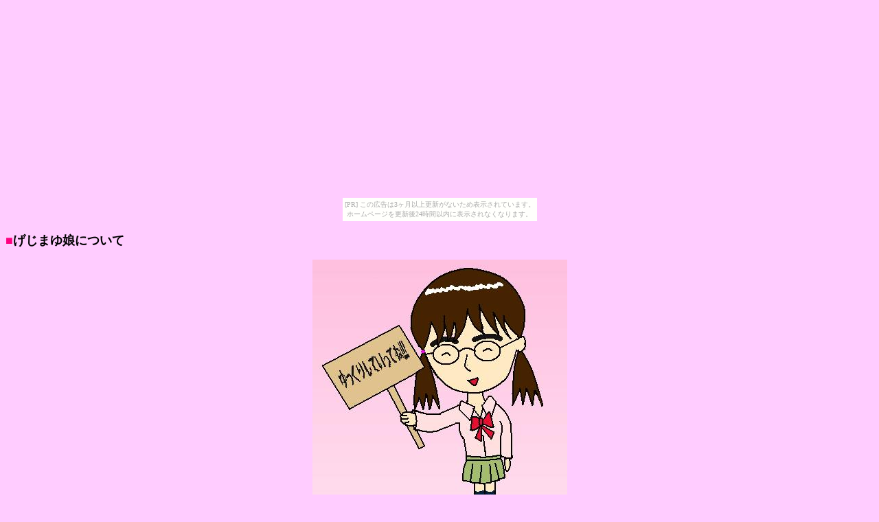

--- FILE ---
content_type: text/html
request_url: http://gejimayu.yokochou.com/mayutan.htm
body_size: 1232
content:
<html>

<head>
<meta http-equiv="Content-Type"
content="text/html; charset=x-sjis">
<meta name="GENERATOR" content="Microsoft FrontPage Express 2.0">
<title>げじまゆ娘（げじまゆ工房の看板娘）のご紹介</title>
<link rel="stylesheet" type="text/css" href="02.css">
</head>

<body><script type="text/javascript" charset="utf-8" src="//asumi.shinobi.jp/encount"></script><div style="text-align: center;"><div style="display: inline-block; position: relative; z-index: 9999;"><script type="text/javascript" charset="utf-8" src="//asumi.shinobi.jp/fire?f=435"></script><script type="text/javascript" charset="utf-8" src="/__sys__inactive_message.js"></script></div></div>

<p><font color="#FF0080" size="4"><strong>■</strong></font><font
size="4"><strong>げじまゆ娘について</strong></font></p>

<p align="center"><font size="4"><strong><img src="img/2010a.JPG"
width="371" height="417"></strong></font></p>

<p><strong>名前</strong>：げじまゆ娘</p>

<blockquote>
    <p>げじまゆ工房のマスコットキャラクターというか要するにゆるキャラみたいな存在です。</p>
    <p>元々、管理人がもしおにゃのこだったら・・・というノリで描いていたキャラです。</p>
</blockquote>

<p><strong>愛称/通称</strong>：まゆﾀｿ、げじこ、看板娘</p>

<p><strong>主な活躍の場</strong>：</p>

<ul>
    <li>げじまゆ工房のマスコットキャラクター（看板娘）</li>
    <li>JNMAフェスティバル</li>
</ul>

<p><strong>特徴</strong>：</p>

<ul>
    <li>ツインテールで眼鏡っ娘</li>
    <li>眉毛が太い</li>
    <li>ここに来てくださった皆様に寛いでいってもらいたいために「<a
        href="http://dic.nicovideo.jp/a/ゆっくりしていってね!!!"
        target="_brank">ゆっくりしていってね!!!」</a>のプラカードを持っている</li>
    <li>制服っぽい格好をしているが制服でもない</li>
</ul>

<p><strong>性格</strong>：かなりゆったりしていてマイペース気味</p>

<p><strong>二次利用について</strong>：非営利であれば特に制限はしませんが、公開の際に一報していただければ幸いです。有償での頒布を行う場合は必ず連絡お願いします。</p>

<p><a href="profile.htm">前のページに戻る</a></p>

<p><a href="index.htm">トップページに戻る</a></p>
<div style="text-align: center;"><div style="display: inline-block; position: relative; z-index: 9999;"><script type="text/javascript" charset="utf-8" src="//asumi.shinobi.jp/fire?f=434"></script></div></div></body>
</html>


--- FILE ---
content_type: text/css
request_url: http://gejimayu.yokochou.com/02.css
body_size: 1352
content:
h2{font-family: "ＭＳ Ｐゴシック", "Osaka"; font-size:20pt; font-weight:bold; font-style:normal; text-decoration:none; text-align:left; vertical-align:}
h3{font-family: "ＭＳ Ｐゴシック", "Osaka"; font-size:16pt; font-weight:bold; font-style:normal; text-decoration:none; text-align:left; vertical-align:}
body{font-family: "ＭＳ Ｐゴシック", "Osaka"; font-size:12pt; font-weight:normal; font-style:normal; text-decoration:none; text-align:left; vertical-align:top; background-color:#ffccff}
a:link{font-family: "ＭＳ Ｐゴシック", "Osaka"; font-size:12pt; font-weight:normal; font-style:normal; text-decoration:underline; text-align:left; vertical-align:; color:#ff0099}
a:visited{font-family: "ＭＳ Ｐゴシック", "Osaka"; font-size:12pt; font-weight:normal; font-style:normal; text-decoration:underline; text-align:left; vertical-align:; color:#660000}
a:active{font-family: "ＭＳ Ｐゴシック", "Osaka"; font-size:12pt; font-weight:normal; font-style:normal; text-decoration:underline; text-align:left; vertical-align:; color:#ff0033}
a:hover{font-family: "ＭＳ Ｐゴシック", "Osaka"; font-size:11pt; font-weight:normal; font-style:normal; text-decoration:underline; text-align:left; vertical-align:}
h1{font-family: "ＭＳ Ｐゴシック", "Osaka"; font-size:24pt; font-weight:bold; font-style:normal; text-decoration:none; text-align:left; vertical-align:}


--- FILE ---
content_type: text/javascript; charset=utf-8
request_url: https://spnativeapi-tls.i-mobile.co.jp/api/ad_spot.ashx?partnerId=3461&mediaId=88146&spotId=232163&asn=2&num=7&callback=imobile_jsonp_callback_0bf8d68e5c06&tagv=1.2.45&referer=http://gejimayu.yokochou.com/mayutan.htm
body_size: -7
content:
imobile_jsonp_callback_0bf8d68e5c06({"result":{"code":3,"message":"Ad not found"},"spotInfo":{},"ads":[]})

--- FILE ---
content_type: text/javascript; charset=utf-8
request_url: https://spnativeapi-tls.i-mobile.co.jp/api/ad_spot.ashx?partnerId=3461&mediaId=88146&spotId=232163&asn=1&num=7&callback=imobile_jsonp_callback_a91ac0f6dba5&tagv=1.2.45&referer=http://gejimayu.yokochou.com/mayutan.htm
body_size: -5
content:
imobile_jsonp_callback_a91ac0f6dba5({"result":{"code":3,"message":"Ad not found"},"spotInfo":{},"ads":[]})

--- FILE ---
content_type: text/javascript;charset=UTF-8
request_url: https://s-rtb.send.microad.jp/ad?spot=5f0305ea5c3c153b5a1187eb69a58235&cb=microadCompass.AdRequestor.callback&url=http%3A%2F%2Fgejimayu.yokochou.com%2Fmayutan.htm&vo=true&mimes=%5B100%2C300%2C301%2C302%5D&cbt=b72bc8e7cf76c0019c169ffc10&pa=false&ar=false&ver=%5B%22compass.js.v1.20.2%22%5D
body_size: 160
content:
microadCompass.AdRequestor.callback({"spot":"5f0305ea5c3c153b5a1187eb69a58235","sequence":"2","impression_id":"8995910187378725710"})